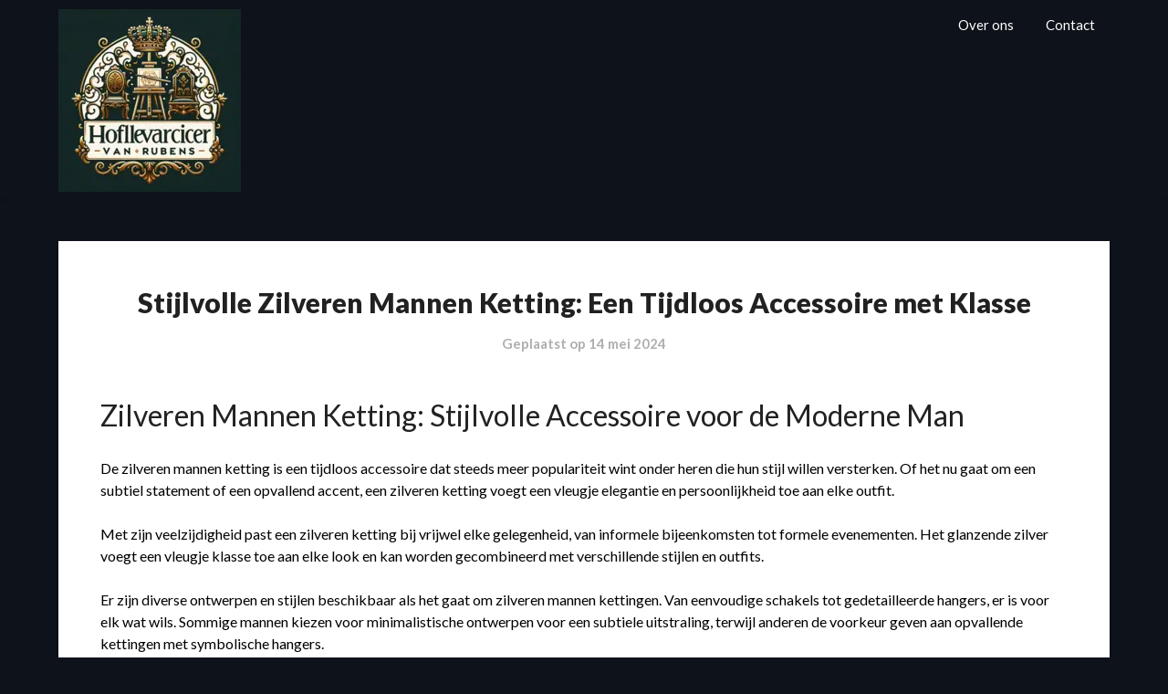

--- FILE ---
content_type: text/html; charset=UTF-8
request_url: https://hofleveranciervanrubens.be/heren/zilveren-mannen-ketting/
body_size: 13177
content:
<!doctype html>
<html lang="nl-BE">
<head>
	<meta charset="UTF-8">
	<meta name="viewport" content="width=device-width, initial-scale=1">
	<link rel="profile" href="https://gmpg.org/xfn/11">
	<meta name='robots' content='index, follow, max-image-preview:large, max-snippet:-1, max-video-preview:-1' />

	<!-- This site is optimized with the Yoast SEO plugin v23.5 - https://yoast.com/wordpress/plugins/seo/ -->
	<title>Stijlvolle Zilveren Mannen Ketting: Een Tijdloos Accessoire met Klasse - hofleveranciervanrubens.be</title>
	<link rel="canonical" href="https://hofleveranciervanrubens.be/heren/zilveren-mannen-ketting/" />
	<meta property="og:locale" content="nl_BE" />
	<meta property="og:type" content="article" />
	<meta property="og:title" content="Stijlvolle Zilveren Mannen Ketting: Een Tijdloos Accessoire met Klasse - hofleveranciervanrubens.be" />
	<meta property="og:description" content="Artikel: Zilveren Mannen Ketting Zilveren Mannen Ketting: Stijlvolle Accessoire voor de Moderne Man De zilveren mannen ketting is een tijdloos accessoire dat steeds meer populariteit wint onder heren die hun stijl willen versterken. Of het nu gaat om een subtiel statement of een opvallend accent, een zilveren ketting voegt een vleugje elegantie en persoonlijkheid toe..." />
	<meta property="og:url" content="https://hofleveranciervanrubens.be/heren/zilveren-mannen-ketting/" />
	<meta property="og:site_name" content="hofleveranciervanrubens.be" />
	<meta property="article:published_time" content="2024-05-14T17:54:23+00:00" />
	<meta property="og:image" content="https://i0.wp.com/hofleveranciervanrubens.be/wp-content/uploads/2024/05/zilveren-mannen-ketting-19.jpg?fit=225%2C225&ssl=1" />
	<meta property="og:image:width" content="225" />
	<meta property="og:image:height" content="225" />
	<meta property="og:image:type" content="image/jpeg" />
	<meta name="author" content="hofleveranciervanrubens" />
	<meta name="twitter:card" content="summary_large_image" />
	<meta name="twitter:label1" content="Geschreven door" />
	<meta name="twitter:data1" content="hofleveranciervanrubens" />
	<meta name="twitter:label2" content="Geschatte leestijd" />
	<meta name="twitter:data2" content="5 minuten" />
	<script type="application/ld+json" class="yoast-schema-graph">{"@context":"https://schema.org","@graph":[{"@type":"Article","@id":"https://hofleveranciervanrubens.be/heren/zilveren-mannen-ketting/#article","isPartOf":{"@id":"https://hofleveranciervanrubens.be/heren/zilveren-mannen-ketting/"},"author":{"name":"hofleveranciervanrubens","@id":"https://hofleveranciervanrubens.be/#/schema/person/b6219c1670e8212a07f57ddce9bb7638"},"headline":"Stijlvolle Zilveren Mannen Ketting: Een Tijdloos Accessoire met Klasse","datePublished":"2024-05-14T17:54:23+00:00","dateModified":"2024-05-14T17:54:23+00:00","mainEntityOfPage":{"@id":"https://hofleveranciervanrubens.be/heren/zilveren-mannen-ketting/"},"wordCount":982,"commentCount":0,"publisher":{"@id":"https://hofleveranciervanrubens.be/#organization"},"image":{"@id":"https://hofleveranciervanrubens.be/heren/zilveren-mannen-ketting/#primaryimage"},"thumbnailUrl":"https://i0.wp.com/hofleveranciervanrubens.be/wp-content/uploads/2024/05/zilveren-mannen-ketting-19.jpg?fit=225%2C225&ssl=1","keywords":["bewaren","dagelijks gebruik","duurzaamheid","geometrische ontwerpen","grovere schakels","hangers","lengte zilveren mannen ketting","onderhoud","ontwerpen","reinigen","schakelketting","symbolische hangers","zilveren mannen ketting","zilverpoets"],"articleSection":["halsketting","heren","ketting","kettingen","mannen","zilver","zilveren"],"inLanguage":"nl-BE","potentialAction":[{"@type":"CommentAction","name":"Comment","target":["https://hofleveranciervanrubens.be/heren/zilveren-mannen-ketting/#respond"]}]},{"@type":"WebPage","@id":"https://hofleveranciervanrubens.be/heren/zilveren-mannen-ketting/","url":"https://hofleveranciervanrubens.be/heren/zilveren-mannen-ketting/","name":"Stijlvolle Zilveren Mannen Ketting: Een Tijdloos Accessoire met Klasse - hofleveranciervanrubens.be","isPartOf":{"@id":"https://hofleveranciervanrubens.be/#website"},"primaryImageOfPage":{"@id":"https://hofleveranciervanrubens.be/heren/zilveren-mannen-ketting/#primaryimage"},"image":{"@id":"https://hofleveranciervanrubens.be/heren/zilveren-mannen-ketting/#primaryimage"},"thumbnailUrl":"https://i0.wp.com/hofleveranciervanrubens.be/wp-content/uploads/2024/05/zilveren-mannen-ketting-19.jpg?fit=225%2C225&ssl=1","datePublished":"2024-05-14T17:54:23+00:00","dateModified":"2024-05-14T17:54:23+00:00","breadcrumb":{"@id":"https://hofleveranciervanrubens.be/heren/zilveren-mannen-ketting/#breadcrumb"},"inLanguage":"nl-BE","potentialAction":[{"@type":"ReadAction","target":["https://hofleveranciervanrubens.be/heren/zilveren-mannen-ketting/"]}]},{"@type":"ImageObject","inLanguage":"nl-BE","@id":"https://hofleveranciervanrubens.be/heren/zilveren-mannen-ketting/#primaryimage","url":"https://i0.wp.com/hofleveranciervanrubens.be/wp-content/uploads/2024/05/zilveren-mannen-ketting-19.jpg?fit=225%2C225&ssl=1","contentUrl":"https://i0.wp.com/hofleveranciervanrubens.be/wp-content/uploads/2024/05/zilveren-mannen-ketting-19.jpg?fit=225%2C225&ssl=1","width":225,"height":225,"caption":"zilveren mannen ketting"},{"@type":"BreadcrumbList","@id":"https://hofleveranciervanrubens.be/heren/zilveren-mannen-ketting/#breadcrumb","itemListElement":[{"@type":"ListItem","position":1,"name":"Home","item":"https://hofleveranciervanrubens.be/"},{"@type":"ListItem","position":2,"name":"Stijlvolle Zilveren Mannen Ketting: Een Tijdloos Accessoire met Klasse"}]},{"@type":"WebSite","@id":"https://hofleveranciervanrubens.be/#website","url":"https://hofleveranciervanrubens.be/","name":"hofleveranciervanrubens.be","description":"Meesterschap in elk detail, traditie in elke creatie.","publisher":{"@id":"https://hofleveranciervanrubens.be/#organization"},"potentialAction":[{"@type":"SearchAction","target":{"@type":"EntryPoint","urlTemplate":"https://hofleveranciervanrubens.be/?s={search_term_string}"},"query-input":{"@type":"PropertyValueSpecification","valueRequired":true,"valueName":"search_term_string"}}],"inLanguage":"nl-BE"},{"@type":"Organization","@id":"https://hofleveranciervanrubens.be/#organization","name":"hofleveranciervanrubens.be","url":"https://hofleveranciervanrubens.be/","logo":{"@type":"ImageObject","inLanguage":"nl-BE","@id":"https://hofleveranciervanrubens.be/#/schema/logo/image/","url":"https://i0.wp.com/hofleveranciervanrubens.be/wp-content/uploads/2024/07/sitelogo-1.webp?fit=200%2C200&ssl=1","contentUrl":"https://i0.wp.com/hofleveranciervanrubens.be/wp-content/uploads/2024/07/sitelogo-1.webp?fit=200%2C200&ssl=1","width":200,"height":200,"caption":"hofleveranciervanrubens.be"},"image":{"@id":"https://hofleveranciervanrubens.be/#/schema/logo/image/"}},{"@type":"Person","@id":"https://hofleveranciervanrubens.be/#/schema/person/b6219c1670e8212a07f57ddce9bb7638","name":"hofleveranciervanrubens","image":{"@type":"ImageObject","inLanguage":"nl-BE","@id":"https://hofleveranciervanrubens.be/#/schema/person/image/","url":"https://secure.gravatar.com/avatar/bfc24d35d159c1b92d392d1c5e90bc3c?s=96&d=mm&r=g","contentUrl":"https://secure.gravatar.com/avatar/bfc24d35d159c1b92d392d1c5e90bc3c?s=96&d=mm&r=g","caption":"hofleveranciervanrubens"},"sameAs":["https://hofleveranciervanrubens.be"],"url":"https://hofleveranciervanrubens.be/author/hofleveranciervanrubens/"}]}</script>
	<!-- / Yoast SEO plugin. -->


<link rel='dns-prefetch' href='//stats.wp.com' />
<link rel='dns-prefetch' href='//fonts.googleapis.com' />
<link rel='dns-prefetch' href='//i0.wp.com' />
<link rel='dns-prefetch' href='//c0.wp.com' />
<link rel="alternate" type="application/rss+xml" title="hofleveranciervanrubens.be &raquo; feed" href="https://hofleveranciervanrubens.be/feed/" />
<link rel="alternate" type="application/rss+xml" title="hofleveranciervanrubens.be &raquo; reactiesfeed" href="https://hofleveranciervanrubens.be/comments/feed/" />
<link rel="alternate" type="application/rss+xml" title="hofleveranciervanrubens.be &raquo; Stijlvolle Zilveren Mannen Ketting: Een Tijdloos Accessoire met Klasse reactiesfeed" href="https://hofleveranciervanrubens.be/heren/zilveren-mannen-ketting/feed/" />
<script type="text/javascript">
/* <![CDATA[ */
window._wpemojiSettings = {"baseUrl":"https:\/\/s.w.org\/images\/core\/emoji\/14.0.0\/72x72\/","ext":".png","svgUrl":"https:\/\/s.w.org\/images\/core\/emoji\/14.0.0\/svg\/","svgExt":".svg","source":{"concatemoji":"https:\/\/hofleveranciervanrubens.be\/wp-includes\/js\/wp-emoji-release.min.js?ver=6.4.2"}};
/*! This file is auto-generated */
!function(i,n){var o,s,e;function c(e){try{var t={supportTests:e,timestamp:(new Date).valueOf()};sessionStorage.setItem(o,JSON.stringify(t))}catch(e){}}function p(e,t,n){e.clearRect(0,0,e.canvas.width,e.canvas.height),e.fillText(t,0,0);var t=new Uint32Array(e.getImageData(0,0,e.canvas.width,e.canvas.height).data),r=(e.clearRect(0,0,e.canvas.width,e.canvas.height),e.fillText(n,0,0),new Uint32Array(e.getImageData(0,0,e.canvas.width,e.canvas.height).data));return t.every(function(e,t){return e===r[t]})}function u(e,t,n){switch(t){case"flag":return n(e,"\ud83c\udff3\ufe0f\u200d\u26a7\ufe0f","\ud83c\udff3\ufe0f\u200b\u26a7\ufe0f")?!1:!n(e,"\ud83c\uddfa\ud83c\uddf3","\ud83c\uddfa\u200b\ud83c\uddf3")&&!n(e,"\ud83c\udff4\udb40\udc67\udb40\udc62\udb40\udc65\udb40\udc6e\udb40\udc67\udb40\udc7f","\ud83c\udff4\u200b\udb40\udc67\u200b\udb40\udc62\u200b\udb40\udc65\u200b\udb40\udc6e\u200b\udb40\udc67\u200b\udb40\udc7f");case"emoji":return!n(e,"\ud83e\udef1\ud83c\udffb\u200d\ud83e\udef2\ud83c\udfff","\ud83e\udef1\ud83c\udffb\u200b\ud83e\udef2\ud83c\udfff")}return!1}function f(e,t,n){var r="undefined"!=typeof WorkerGlobalScope&&self instanceof WorkerGlobalScope?new OffscreenCanvas(300,150):i.createElement("canvas"),a=r.getContext("2d",{willReadFrequently:!0}),o=(a.textBaseline="top",a.font="600 32px Arial",{});return e.forEach(function(e){o[e]=t(a,e,n)}),o}function t(e){var t=i.createElement("script");t.src=e,t.defer=!0,i.head.appendChild(t)}"undefined"!=typeof Promise&&(o="wpEmojiSettingsSupports",s=["flag","emoji"],n.supports={everything:!0,everythingExceptFlag:!0},e=new Promise(function(e){i.addEventListener("DOMContentLoaded",e,{once:!0})}),new Promise(function(t){var n=function(){try{var e=JSON.parse(sessionStorage.getItem(o));if("object"==typeof e&&"number"==typeof e.timestamp&&(new Date).valueOf()<e.timestamp+604800&&"object"==typeof e.supportTests)return e.supportTests}catch(e){}return null}();if(!n){if("undefined"!=typeof Worker&&"undefined"!=typeof OffscreenCanvas&&"undefined"!=typeof URL&&URL.createObjectURL&&"undefined"!=typeof Blob)try{var e="postMessage("+f.toString()+"("+[JSON.stringify(s),u.toString(),p.toString()].join(",")+"));",r=new Blob([e],{type:"text/javascript"}),a=new Worker(URL.createObjectURL(r),{name:"wpTestEmojiSupports"});return void(a.onmessage=function(e){c(n=e.data),a.terminate(),t(n)})}catch(e){}c(n=f(s,u,p))}t(n)}).then(function(e){for(var t in e)n.supports[t]=e[t],n.supports.everything=n.supports.everything&&n.supports[t],"flag"!==t&&(n.supports.everythingExceptFlag=n.supports.everythingExceptFlag&&n.supports[t]);n.supports.everythingExceptFlag=n.supports.everythingExceptFlag&&!n.supports.flag,n.DOMReady=!1,n.readyCallback=function(){n.DOMReady=!0}}).then(function(){return e}).then(function(){var e;n.supports.everything||(n.readyCallback(),(e=n.source||{}).concatemoji?t(e.concatemoji):e.wpemoji&&e.twemoji&&(t(e.twemoji),t(e.wpemoji)))}))}((window,document),window._wpemojiSettings);
/* ]]> */
</script>
<style id='wp-emoji-styles-inline-css' type='text/css'>

	img.wp-smiley, img.emoji {
		display: inline !important;
		border: none !important;
		box-shadow: none !important;
		height: 1em !important;
		width: 1em !important;
		margin: 0 0.07em !important;
		vertical-align: -0.1em !important;
		background: none !important;
		padding: 0 !important;
	}
</style>
<link rel='stylesheet' id='wp-block-library-css' href='https://c0.wp.com/c/6.4.2/wp-includes/css/dist/block-library/style.min.css' type='text/css' media='all' />
<link rel='stylesheet' id='mediaelement-css' href='https://c0.wp.com/c/6.4.2/wp-includes/js/mediaelement/mediaelementplayer-legacy.min.css' type='text/css' media='all' />
<link rel='stylesheet' id='wp-mediaelement-css' href='https://c0.wp.com/c/6.4.2/wp-includes/js/mediaelement/wp-mediaelement.min.css' type='text/css' media='all' />
<style id='jetpack-sharing-buttons-style-inline-css' type='text/css'>
.jetpack-sharing-buttons__services-list{display:flex;flex-direction:row;flex-wrap:wrap;gap:0;list-style-type:none;margin:5px;padding:0}.jetpack-sharing-buttons__services-list.has-small-icon-size{font-size:12px}.jetpack-sharing-buttons__services-list.has-normal-icon-size{font-size:16px}.jetpack-sharing-buttons__services-list.has-large-icon-size{font-size:24px}.jetpack-sharing-buttons__services-list.has-huge-icon-size{font-size:36px}@media print{.jetpack-sharing-buttons__services-list{display:none!important}}.editor-styles-wrapper .wp-block-jetpack-sharing-buttons{gap:0;padding-inline-start:0}ul.jetpack-sharing-buttons__services-list.has-background{padding:1.25em 2.375em}
</style>
<style id='classic-theme-styles-inline-css' type='text/css'>
/*! This file is auto-generated */
.wp-block-button__link{color:#fff;background-color:#32373c;border-radius:9999px;box-shadow:none;text-decoration:none;padding:calc(.667em + 2px) calc(1.333em + 2px);font-size:1.125em}.wp-block-file__button{background:#32373c;color:#fff;text-decoration:none}
</style>
<style id='global-styles-inline-css' type='text/css'>
body{--wp--preset--color--black: #000000;--wp--preset--color--cyan-bluish-gray: #abb8c3;--wp--preset--color--white: #ffffff;--wp--preset--color--pale-pink: #f78da7;--wp--preset--color--vivid-red: #cf2e2e;--wp--preset--color--luminous-vivid-orange: #ff6900;--wp--preset--color--luminous-vivid-amber: #fcb900;--wp--preset--color--light-green-cyan: #7bdcb5;--wp--preset--color--vivid-green-cyan: #00d084;--wp--preset--color--pale-cyan-blue: #8ed1fc;--wp--preset--color--vivid-cyan-blue: #0693e3;--wp--preset--color--vivid-purple: #9b51e0;--wp--preset--gradient--vivid-cyan-blue-to-vivid-purple: linear-gradient(135deg,rgba(6,147,227,1) 0%,rgb(155,81,224) 100%);--wp--preset--gradient--light-green-cyan-to-vivid-green-cyan: linear-gradient(135deg,rgb(122,220,180) 0%,rgb(0,208,130) 100%);--wp--preset--gradient--luminous-vivid-amber-to-luminous-vivid-orange: linear-gradient(135deg,rgba(252,185,0,1) 0%,rgba(255,105,0,1) 100%);--wp--preset--gradient--luminous-vivid-orange-to-vivid-red: linear-gradient(135deg,rgba(255,105,0,1) 0%,rgb(207,46,46) 100%);--wp--preset--gradient--very-light-gray-to-cyan-bluish-gray: linear-gradient(135deg,rgb(238,238,238) 0%,rgb(169,184,195) 100%);--wp--preset--gradient--cool-to-warm-spectrum: linear-gradient(135deg,rgb(74,234,220) 0%,rgb(151,120,209) 20%,rgb(207,42,186) 40%,rgb(238,44,130) 60%,rgb(251,105,98) 80%,rgb(254,248,76) 100%);--wp--preset--gradient--blush-light-purple: linear-gradient(135deg,rgb(255,206,236) 0%,rgb(152,150,240) 100%);--wp--preset--gradient--blush-bordeaux: linear-gradient(135deg,rgb(254,205,165) 0%,rgb(254,45,45) 50%,rgb(107,0,62) 100%);--wp--preset--gradient--luminous-dusk: linear-gradient(135deg,rgb(255,203,112) 0%,rgb(199,81,192) 50%,rgb(65,88,208) 100%);--wp--preset--gradient--pale-ocean: linear-gradient(135deg,rgb(255,245,203) 0%,rgb(182,227,212) 50%,rgb(51,167,181) 100%);--wp--preset--gradient--electric-grass: linear-gradient(135deg,rgb(202,248,128) 0%,rgb(113,206,126) 100%);--wp--preset--gradient--midnight: linear-gradient(135deg,rgb(2,3,129) 0%,rgb(40,116,252) 100%);--wp--preset--font-size--small: 13px;--wp--preset--font-size--medium: 20px;--wp--preset--font-size--large: 36px;--wp--preset--font-size--x-large: 42px;--wp--preset--spacing--20: 0.44rem;--wp--preset--spacing--30: 0.67rem;--wp--preset--spacing--40: 1rem;--wp--preset--spacing--50: 1.5rem;--wp--preset--spacing--60: 2.25rem;--wp--preset--spacing--70: 3.38rem;--wp--preset--spacing--80: 5.06rem;--wp--preset--shadow--natural: 6px 6px 9px rgba(0, 0, 0, 0.2);--wp--preset--shadow--deep: 12px 12px 50px rgba(0, 0, 0, 0.4);--wp--preset--shadow--sharp: 6px 6px 0px rgba(0, 0, 0, 0.2);--wp--preset--shadow--outlined: 6px 6px 0px -3px rgba(255, 255, 255, 1), 6px 6px rgba(0, 0, 0, 1);--wp--preset--shadow--crisp: 6px 6px 0px rgba(0, 0, 0, 1);}:where(.is-layout-flex){gap: 0.5em;}:where(.is-layout-grid){gap: 0.5em;}body .is-layout-flow > .alignleft{float: left;margin-inline-start: 0;margin-inline-end: 2em;}body .is-layout-flow > .alignright{float: right;margin-inline-start: 2em;margin-inline-end: 0;}body .is-layout-flow > .aligncenter{margin-left: auto !important;margin-right: auto !important;}body .is-layout-constrained > .alignleft{float: left;margin-inline-start: 0;margin-inline-end: 2em;}body .is-layout-constrained > .alignright{float: right;margin-inline-start: 2em;margin-inline-end: 0;}body .is-layout-constrained > .aligncenter{margin-left: auto !important;margin-right: auto !important;}body .is-layout-constrained > :where(:not(.alignleft):not(.alignright):not(.alignfull)){max-width: var(--wp--style--global--content-size);margin-left: auto !important;margin-right: auto !important;}body .is-layout-constrained > .alignwide{max-width: var(--wp--style--global--wide-size);}body .is-layout-flex{display: flex;}body .is-layout-flex{flex-wrap: wrap;align-items: center;}body .is-layout-flex > *{margin: 0;}body .is-layout-grid{display: grid;}body .is-layout-grid > *{margin: 0;}:where(.wp-block-columns.is-layout-flex){gap: 2em;}:where(.wp-block-columns.is-layout-grid){gap: 2em;}:where(.wp-block-post-template.is-layout-flex){gap: 1.25em;}:where(.wp-block-post-template.is-layout-grid){gap: 1.25em;}.has-black-color{color: var(--wp--preset--color--black) !important;}.has-cyan-bluish-gray-color{color: var(--wp--preset--color--cyan-bluish-gray) !important;}.has-white-color{color: var(--wp--preset--color--white) !important;}.has-pale-pink-color{color: var(--wp--preset--color--pale-pink) !important;}.has-vivid-red-color{color: var(--wp--preset--color--vivid-red) !important;}.has-luminous-vivid-orange-color{color: var(--wp--preset--color--luminous-vivid-orange) !important;}.has-luminous-vivid-amber-color{color: var(--wp--preset--color--luminous-vivid-amber) !important;}.has-light-green-cyan-color{color: var(--wp--preset--color--light-green-cyan) !important;}.has-vivid-green-cyan-color{color: var(--wp--preset--color--vivid-green-cyan) !important;}.has-pale-cyan-blue-color{color: var(--wp--preset--color--pale-cyan-blue) !important;}.has-vivid-cyan-blue-color{color: var(--wp--preset--color--vivid-cyan-blue) !important;}.has-vivid-purple-color{color: var(--wp--preset--color--vivid-purple) !important;}.has-black-background-color{background-color: var(--wp--preset--color--black) !important;}.has-cyan-bluish-gray-background-color{background-color: var(--wp--preset--color--cyan-bluish-gray) !important;}.has-white-background-color{background-color: var(--wp--preset--color--white) !important;}.has-pale-pink-background-color{background-color: var(--wp--preset--color--pale-pink) !important;}.has-vivid-red-background-color{background-color: var(--wp--preset--color--vivid-red) !important;}.has-luminous-vivid-orange-background-color{background-color: var(--wp--preset--color--luminous-vivid-orange) !important;}.has-luminous-vivid-amber-background-color{background-color: var(--wp--preset--color--luminous-vivid-amber) !important;}.has-light-green-cyan-background-color{background-color: var(--wp--preset--color--light-green-cyan) !important;}.has-vivid-green-cyan-background-color{background-color: var(--wp--preset--color--vivid-green-cyan) !important;}.has-pale-cyan-blue-background-color{background-color: var(--wp--preset--color--pale-cyan-blue) !important;}.has-vivid-cyan-blue-background-color{background-color: var(--wp--preset--color--vivid-cyan-blue) !important;}.has-vivid-purple-background-color{background-color: var(--wp--preset--color--vivid-purple) !important;}.has-black-border-color{border-color: var(--wp--preset--color--black) !important;}.has-cyan-bluish-gray-border-color{border-color: var(--wp--preset--color--cyan-bluish-gray) !important;}.has-white-border-color{border-color: var(--wp--preset--color--white) !important;}.has-pale-pink-border-color{border-color: var(--wp--preset--color--pale-pink) !important;}.has-vivid-red-border-color{border-color: var(--wp--preset--color--vivid-red) !important;}.has-luminous-vivid-orange-border-color{border-color: var(--wp--preset--color--luminous-vivid-orange) !important;}.has-luminous-vivid-amber-border-color{border-color: var(--wp--preset--color--luminous-vivid-amber) !important;}.has-light-green-cyan-border-color{border-color: var(--wp--preset--color--light-green-cyan) !important;}.has-vivid-green-cyan-border-color{border-color: var(--wp--preset--color--vivid-green-cyan) !important;}.has-pale-cyan-blue-border-color{border-color: var(--wp--preset--color--pale-cyan-blue) !important;}.has-vivid-cyan-blue-border-color{border-color: var(--wp--preset--color--vivid-cyan-blue) !important;}.has-vivid-purple-border-color{border-color: var(--wp--preset--color--vivid-purple) !important;}.has-vivid-cyan-blue-to-vivid-purple-gradient-background{background: var(--wp--preset--gradient--vivid-cyan-blue-to-vivid-purple) !important;}.has-light-green-cyan-to-vivid-green-cyan-gradient-background{background: var(--wp--preset--gradient--light-green-cyan-to-vivid-green-cyan) !important;}.has-luminous-vivid-amber-to-luminous-vivid-orange-gradient-background{background: var(--wp--preset--gradient--luminous-vivid-amber-to-luminous-vivid-orange) !important;}.has-luminous-vivid-orange-to-vivid-red-gradient-background{background: var(--wp--preset--gradient--luminous-vivid-orange-to-vivid-red) !important;}.has-very-light-gray-to-cyan-bluish-gray-gradient-background{background: var(--wp--preset--gradient--very-light-gray-to-cyan-bluish-gray) !important;}.has-cool-to-warm-spectrum-gradient-background{background: var(--wp--preset--gradient--cool-to-warm-spectrum) !important;}.has-blush-light-purple-gradient-background{background: var(--wp--preset--gradient--blush-light-purple) !important;}.has-blush-bordeaux-gradient-background{background: var(--wp--preset--gradient--blush-bordeaux) !important;}.has-luminous-dusk-gradient-background{background: var(--wp--preset--gradient--luminous-dusk) !important;}.has-pale-ocean-gradient-background{background: var(--wp--preset--gradient--pale-ocean) !important;}.has-electric-grass-gradient-background{background: var(--wp--preset--gradient--electric-grass) !important;}.has-midnight-gradient-background{background: var(--wp--preset--gradient--midnight) !important;}.has-small-font-size{font-size: var(--wp--preset--font-size--small) !important;}.has-medium-font-size{font-size: var(--wp--preset--font-size--medium) !important;}.has-large-font-size{font-size: var(--wp--preset--font-size--large) !important;}.has-x-large-font-size{font-size: var(--wp--preset--font-size--x-large) !important;}
.wp-block-navigation a:where(:not(.wp-element-button)){color: inherit;}
:where(.wp-block-post-template.is-layout-flex){gap: 1.25em;}:where(.wp-block-post-template.is-layout-grid){gap: 1.25em;}
:where(.wp-block-columns.is-layout-flex){gap: 2em;}:where(.wp-block-columns.is-layout-grid){gap: 2em;}
.wp-block-pullquote{font-size: 1.5em;line-height: 1.6;}
</style>
<link rel='stylesheet' id='cptch_stylesheet-css' href='https://hofleveranciervanrubens.be/wp-content/plugins/captcha-bws/css/front_end_style.css?ver=5.2.7' type='text/css' media='all' />
<link rel='stylesheet' id='dashicons-css' href='https://c0.wp.com/c/6.4.2/wp-includes/css/dashicons.min.css' type='text/css' media='all' />
<link rel='stylesheet' id='cptch_desktop_style-css' href='https://hofleveranciervanrubens.be/wp-content/plugins/captcha-bws/css/desktop_style.css?ver=5.2.7' type='text/css' media='all' />
<link rel='stylesheet' id='the-art-gallery-parent-style-css' href='https://hofleveranciervanrubens.be/wp-content/themes/imagegridly/style.css?ver=6.4.2' type='text/css' media='all' />
<link rel='stylesheet' id='the-art-gallery-google-fonts-css' href='//fonts.googleapis.com/css2?family=Gothic+A1&#038;display=swap&#038;ver=6.4.2' type='text/css' media='all' />
<link rel='stylesheet' id='font-awesome-css' href='https://hofleveranciervanrubens.be/wp-content/themes/imagegridly/css/font-awesome.min.css?ver=6.4.2' type='text/css' media='all' />
<link rel='stylesheet' id='imagegridly-style-css' href='https://hofleveranciervanrubens.be/wp-content/themes/the-art-gallery/style.css?ver=6.4.2' type='text/css' media='all' />
<link rel='stylesheet' id='imagegridly-google-fonts-css' href='//fonts.googleapis.com/css?family=Lato%3A300%2C400%2C700%2C900&#038;ver=6.4.2' type='text/css' media='all' />
<link rel='stylesheet' id='jetpack_css-css' href='https://c0.wp.com/p/jetpack/13.6.1/css/jetpack.css' type='text/css' media='all' />
<script type="text/javascript" src="https://c0.wp.com/c/6.4.2/wp-includes/js/jquery/jquery.min.js" id="jquery-core-js"></script>
<script type="text/javascript" src="https://c0.wp.com/c/6.4.2/wp-includes/js/jquery/jquery-migrate.min.js" id="jquery-migrate-js"></script>
<link rel="https://api.w.org/" href="https://hofleveranciervanrubens.be/wp-json/" /><link rel="alternate" type="application/json" href="https://hofleveranciervanrubens.be/wp-json/wp/v2/posts/452" /><link rel="EditURI" type="application/rsd+xml" title="RSD" href="https://hofleveranciervanrubens.be/xmlrpc.php?rsd" />
<meta name="generator" content="WordPress 6.4.2" />
<link rel='shortlink' href='https://hofleveranciervanrubens.be/?p=452' />
<link rel="alternate" type="application/json+oembed" href="https://hofleveranciervanrubens.be/wp-json/oembed/1.0/embed?url=https%3A%2F%2Fhofleveranciervanrubens.be%2Fheren%2Fzilveren-mannen-ketting%2F" />
<link rel="alternate" type="text/xml+oembed" href="https://hofleveranciervanrubens.be/wp-json/oembed/1.0/embed?url=https%3A%2F%2Fhofleveranciervanrubens.be%2Fheren%2Fzilveren-mannen-ketting%2F&#038;format=xml" />
	<style>img#wpstats{display:none}</style>
				<style type="text/css">


			body, .site, .swidgets-wrap h3, .post-data-text { background: ; }
			.site-title a, .site-description { color: ; }
			.sheader { background-color:  !important; }
			.main-navigation ul li a, .main-navigation ul li .sub-arrow, .super-menu .toggle-mobile-menu,.toggle-mobile-menu:before, .mobile-menu-active .smenu-hide { color: ; }
			#smobile-menu.show .main-navigation ul ul.children.active, #smobile-menu.show .main-navigation ul ul.sub-menu.active, #smobile-menu.show .main-navigation ul li, .smenu-hide.toggle-mobile-menu.menu-toggle, #smobile-menu.show .main-navigation ul li, .primary-menu ul li ul.children li, .primary-menu ul li ul.sub-menu li, .primary-menu .pmenu, .super-menu { border-color: ; border-bottom-color: ; }
			#secondary .widget h3, #secondary .widget h3 a, #secondary .widget h4, #secondary .widget h1, #secondary .widget h2, #secondary .widget h5, #secondary .widget h6, #secondary .widget h4 a { color: ; }
			#secondary .widget a, #secondary a, #secondary .widget li a , #secondary span.sub-arrow{ color: ; }
			#secondary, #secondary .widget, #secondary .widget p, #secondary .widget li, .widget time.rpwe-time.published { color: ; }
			#secondary .swidgets-wrap, #secondary .widget ul li, .featured-sidebar .search-field { border-color: ; }
			.site-info, .footer-column-three input.search-submit, .footer-column-three p, .footer-column-three li, .footer-column-three td, .footer-column-three th, .footer-column-three caption { color: ; }
			.footer-column-three h3, .footer-column-three h4, .footer-column-three h5, .footer-column-three h6, .footer-column-three h1, .footer-column-three h2, .footer-column-three h4, .footer-column-three h3 a { color: ; }
			.footer-column-three a, .footer-column-three li a, .footer-column-three .widget a, .footer-column-three .sub-arrow { color: ; }
			.footer-column-three h3:after { background: ; }
			.site-info, .widget ul li, .footer-column-three input.search-field, .footer-column-three input.search-submit { border-color: ; }
			.site-footer { background-color: ; }
			.content-wrapper h2.entry-title a, .content-wrapper h2.entry-title a:hover, .content-wrapper h2.entry-title a:active, .content-wrapper h2.entry-title a:focus, .archive .page-header h1, .blogposts-list h2 a, .blogposts-list h2 a:hover, .blogposts-list h2 a:active, .search-results h1.page-title { color: ; }
			.blogposts-list .post-data-text, .blogposts-list .post-data-text a, .content-wrapper .post-data-text *{ color: ; }
			.blogposts-list p { color: ; }
			.page-numbers li a, .blogposts-list .blogpost-button { background: ; }
			.page-numbers li a, .blogposts-list .blogpost-button, span.page-numbers.dots, .page-numbers.current, .page-numbers li a:hover { color: ; }
			.archive .page-header h1, .search-results h1.page-title, .blogposts-list.fbox, span.page-numbers.dots, .page-numbers li a, .page-numbers.current { border-color: ; }
			.blogposts-list .post-data-divider { background: ; }
			.page .comments-area .comment-author, .page .comments-area .comment-author a, .page .comments-area .comments-title, .page .content-area h1, .page .content-area h2, .page .content-area h3, .page .content-area h4, .page .content-area h5, .page .content-area h6, .page .content-area th, .single  .comments-area .comment-author, .single .comments-area .comment-author a, .single .comments-area .comments-title, .single .content-area h1, .single .content-area h2, .single .content-area h3, .single .content-area h4, .single .content-area h5, .single .content-area h6, .single .content-area th, .search-no-results h1, .error404 h1 { color: ; }
			.single .post-data-text, .page .post-data-text, .page .post-data-text a, .single .post-data-text a, .comments-area .comment-meta .comment-metadata a, .single .post-data-text * { color: ; }
			.page .content-area p, .page article, .page .content-area table, .page .content-area dd, .page .content-area dt, .page .content-area address, .page .content-area .entry-content, .page .content-area li, .page .content-area ol, .single .content-area p, .single article, .single .content-area table, .single .content-area dd, .single .content-area dt, .single .content-area address, .single .entry-content, .single .content-area li, .single .content-area ol, .search-no-results .page-content p { color: ; }
			.single .entry-content a, .page .entry-content a, .comment-content a, .comments-area .reply a, .logged-in-as a, .comments-area .comment-respond a { color: ; }
			.comments-area p.form-submit input { background: ; }
			.error404 .page-content p, .error404 input.search-submit, .search-no-results input.search-submit { color: ; }
			.page .comments-area, .page article.fbox, .page article tr, .page .comments-area ol.comment-list ol.children li, .page .comments-area ol.comment-list .comment, .single .comments-area, .single article.fbox, .single article tr, .comments-area ol.comment-list ol.children li, .comments-area ol.comment-list .comment, .error404 main#main, .error404 .search-form label, .search-no-results .search-form label, .error404 input.search-submit, .search-no-results input.search-submit, .error404 main#main, .search-no-results section.fbox.no-results.not-found{ border-color: ; }
			.single .post-data-divider, .page .post-data-divider { background: ; }
			.single .comments-area p.form-submit input, .page .comments-area p.form-submit input { color: ; }
			.bottom-header-wrapper { padding-top: px; }
			.bottom-header-wrapper { padding-bottom: px; }
			.bottom-header-wrapper { background: ; }
			.bottom-header-wrapper *{ color: ; }
			.header-widget a, .header-widget li a, .header-widget i.fa { color: ; }
			.header-widget, .header-widget p, .header-widget li, .header-widget .textwidget { color: ; }
			.header-widget .widget-title, .header-widget h1, .header-widget h3, .header-widget h2, .header-widget h4, .header-widget h5, .header-widget h6{ color: ; }
			.header-widget.swidgets-wrap, .header-widget ul li, .header-widget .search-field { border-color: ; }
			.bottom-header-title, .bottom-header-paragraph{ color: ; }
			#secondary .widget-title-lines:after, #secondary .widget-title-lines:before { background: ; }
			.header-widgets-wrapper .swidgets-wrap{ background: ; }
			.top-nav-wrapper, .primary-menu .pmenu, .super-menu, #smobile-menu, .primary-menu ul li ul.children, .primary-menu ul li ul.sub-menu { background-color: ; }
			#secondary .widget li, #secondary input.search-field, #secondary div#calendar_wrap, #secondary .tagcloud, #secondary .textwidget{ background: ; }
			#secondary .swidget { border-color: ; }
			.archive article.fbox, .search-results article.fbox, .blog article.fbox { background: ; }
			.comments-area, .single article.fbox, .page article.fbox { background: ; }
			.page-numbers li a, .page-numbers.current{ background: ; }
			.featured-img-box .entry-date { color: ; }
			.featured-img-box .img-colors .entry-date { color: ; }
			.featured-img-box h2 { color: ; }
			.featured-img-box .img-colors h2 { color: ; }
		</style>
	<link rel="pingback" href="https://hofleveranciervanrubens.be/xmlrpc.php">
		<style type="text/css">
		body, .site, .swidgets-wrap h3, .post-data-text { background: ; }
		.site-title a, .site-description { color: ; }
		.sheader { background-color:  !important; }
		.main-navigation ul li a, .main-navigation ul li .sub-arrow, .super-menu .toggle-mobile-menu,.toggle-mobile-menu:before, .mobile-menu-active .smenu-hide { color: ; }
		#smobile-menu.show .main-navigation ul ul.children.active, #smobile-menu.show .main-navigation ul ul.sub-menu.active, #smobile-menu.show .main-navigation ul li, .smenu-hide.toggle-mobile-menu.menu-toggle, #smobile-menu.show .main-navigation ul li, .primary-menu ul li ul.children li, .primary-menu ul li ul.sub-menu li, .primary-menu .pmenu, .super-menu { border-color: ; border-bottom-color: ; }
		#secondary .widget h3, #secondary .widget h3 a, #secondary .widget h4, #secondary .widget h1, #secondary .widget h2, #secondary .widget h5, #secondary .widget h6, #secondary .widget h4 a { color: ; }
		#secondary .widget a, #secondary a, #secondary .widget li a , #secondary span.sub-arrow{ color: ; }
		#secondary, #secondary .widget, #secondary .widget p, #secondary .widget li, .widget time.rpwe-time.published { color: ; }
		#secondary .swidgets-wrap, #secondary .widget ul li, .featured-sidebar .search-field { border-color: ; }
		.site-info, .footer-column-three input.search-submit, .footer-column-three p, .footer-column-three li, .footer-column-three td, .footer-column-three th, .footer-column-three caption { color: ; }
		.footer-column-three h3, .footer-column-three h4, .footer-column-three h5, .footer-column-three h6, .footer-column-three h1, .footer-column-three h2, .footer-column-three h4, .footer-column-three h3 a { color: ; }
		.footer-column-three a, .footer-column-three li a, .footer-column-three .widget a, .footer-column-three .sub-arrow { color: ; }
		.footer-column-three h3:after { background: ; }
		.site-info, .widget ul li, .footer-column-three input.search-field, .footer-column-three input.search-submit { border-color: ; }
		.site-footer { background-color: ; }
		.content-wrapper h2.entry-title a, .content-wrapper h2.entry-title a:hover, .content-wrapper h2.entry-title a:active, .content-wrapper h2.entry-title a:focus, .archive .page-header h1, .blogposts-list h2 a, .blogposts-list h2 a:hover, .blogposts-list h2 a:active, .search-results h1.page-title { color: ; }
		.blogposts-list .post-data-text, .blogposts-list .post-data-text a, .content-wrapper .post-data-text *{ color: ; }
		.blogposts-list p { color: ; }
		.page-numbers li a, .blogposts-list .blogpost-button { background: ; }
		.page-numbers li a, .blogposts-list .blogpost-button, span.page-numbers.dots, .page-numbers.current, .page-numbers li a:hover { color: ; }
		.archive .page-header h1, .search-results h1.page-title, .blogposts-list.fbox, span.page-numbers.dots, .page-numbers li a, .page-numbers.current { border-color: ; }
		.blogposts-list .post-data-divider { background: ; }
		.page .comments-area .comment-author, .page .comments-area .comment-author a, .page .comments-area .comments-title, .page .content-area h1, .page .content-area h2, .page .content-area h3, .page .content-area h4, .page .content-area h5, .page .content-area h6, .page .content-area th, .single  .comments-area .comment-author, .single .comments-area .comment-author a, .single .comments-area .comments-title, .single .content-area h1, .single .content-area h2, .single .content-area h3, .single .content-area h4, .single .content-area h5, .single .content-area h6, .single .content-area th, .search-no-results h1, .error404 h1 { color: ; }
		.single .post-data-text, .page .post-data-text, .page .post-data-text a, .single .post-data-text a, .comments-area .comment-meta .comment-metadata a, .single .post-data-text * { color: ; }
		.page .content-area p, .page article, .page .content-area table, .page .content-area dd, .page .content-area dt, .page .content-area address, .page .content-area .entry-content, .page .content-area li, .page .content-area ol, .single .content-area p, .single article, .single .content-area table, .single .content-area dd, .single .content-area dt, .single .content-area address, .single .entry-content, .single .content-area li, .single .content-area ol, .search-no-results .page-content p { color: ; }
		.single .entry-content a, .page .entry-content a, .comment-content a, .comments-area .reply a, .logged-in-as a, .comments-area .comment-respond a { color: ; }
		.comments-area p.form-submit input { background: ; }
		.error404 .page-content p, .error404 input.search-submit, .search-no-results input.search-submit { color: ; }
		.page .comments-area, .page article.fbox, .page article tr, .page .comments-area ol.comment-list ol.children li, .page .comments-area ol.comment-list .comment, .single .comments-area, .single article.fbox, .single article tr, .comments-area ol.comment-list ol.children li, .comments-area ol.comment-list .comment, .error404 main#main, .error404 .search-form label, .search-no-results .search-form label, .error404 input.search-submit, .search-no-results input.search-submit, .error404 main#main, .search-no-results section.fbox.no-results.not-found{ border-color: ; }
		.single .post-data-divider, .page .post-data-divider { background: ; }
		.single .comments-area p.form-submit input, .page .comments-area p.form-submit input { color: ; }
		.bottom-header-wrapper { padding-top: px; }
		.bottom-header-wrapper { padding-bottom: px; }
		.bottom-header-wrapper { background: ; }
		.bottom-header-wrapper *{ color: ; }
		.header-widget a, .header-widget li a, .header-widget i.fa { color: ; }
		.header-widget, .header-widget p, .header-widget li, .header-widget .textwidget { color: ; }
		.header-widget .widget-title, .header-widget h1, .header-widget h3, .header-widget h2, .header-widget h4, .header-widget h5, .header-widget h6{ color: ; }
		.header-widget.swidgets-wrap, .header-widget ul li, .header-widget .search-field { border-color: ; }
		.bottom-header-title, .bottom-header-paragraph{ color: ; }
		#secondary .widget-title-lines:after, #secondary .widget-title-lines:before { background: ; }
		.header-widgets-wrapper .swidgets-wrap{ background: ; }
		.top-nav-wrapper, .primary-menu .pmenu, .super-menu, #smobile-menu, .primary-menu ul li ul.children, .primary-menu ul li ul.sub-menu { background-color: ; }
		#secondary .widget li, #secondary input.search-field, #secondary div#calendar_wrap, #secondary .tagcloud, #secondary .textwidget{ background: ; }
		#secondary .swidget { border-color: ; }
		.archive article.fbox, .search-results article.fbox, .blog article.fbox { background: ; }
		.comments-area, .single article.fbox, .page article.fbox { background: ; }


.page-numbers li a, .page-numbers.current{ background: ; }
.featured-img-box .entry-date { color: ; }
.featured-img-box .img-colors .entry-date { color: ; }
.featured-img-box h2 { color: ; }
.featured-img-box .img-colors h2 { color: ; }






		</style>
				<style type="text/css">


	.site-title a,
		.site-description,
		.logofont {
			color: #000000;
		}

	
		https://hofleveranciervanrubens.be/wp-content/themes/the-art-gallery/img/header-img.jpg"
				.site-title a,
		.site-description {
			color: #000000;
		}
				</style>
		<link rel="icon" href="https://i0.wp.com/hofleveranciervanrubens.be/wp-content/uploads/2024/07/siteicon-1.webp?fit=32%2C32&#038;ssl=1" sizes="32x32" />
<link rel="icon" href="https://i0.wp.com/hofleveranciervanrubens.be/wp-content/uploads/2024/07/siteicon-1.webp?fit=192%2C192&#038;ssl=1" sizes="192x192" />
<link rel="apple-touch-icon" href="https://i0.wp.com/hofleveranciervanrubens.be/wp-content/uploads/2024/07/siteicon-1.webp?fit=180%2C180&#038;ssl=1" />
<meta name="msapplication-TileImage" content="https://i0.wp.com/hofleveranciervanrubens.be/wp-content/uploads/2024/07/siteicon-1.webp?fit=270%2C270&#038;ssl=1" />
</head>

<body class="post-template-default single single-post postid-452 single-format-standard wp-custom-logo header-image">
	<a class="skip-link screen-reader-text" href="#content">Spring naar de inhoud</a>

	<div id="page" class="site">

		<header id="masthead" class="sheader site-header clearfix">
			<nav id="primary-site-navigation" class="primary-menu main-navigation clearfix">

				<a href="#" id="pull" class="smenu-hide toggle-mobile-menu menu-toggle" aria-controls="secondary-menu" aria-expanded="false">Menu</a>
				<div class="top-nav-wrapper">
					<div class="content-wrap">
						<div class="logo-container"> 

															<a href="https://hofleveranciervanrubens.be/" class="custom-logo-link" rel="home"><img width="200" height="200" src="https://i0.wp.com/hofleveranciervanrubens.be/wp-content/uploads/2024/07/sitelogo-1.webp?fit=200%2C200&amp;ssl=1" class="custom-logo" alt="sitelogo" decoding="async" srcset="https://i0.wp.com/hofleveranciervanrubens.be/wp-content/uploads/2024/07/sitelogo-1.webp?w=200&amp;ssl=1 200w, https://i0.wp.com/hofleveranciervanrubens.be/wp-content/uploads/2024/07/sitelogo-1.webp?resize=150%2C150&amp;ssl=1 150w" sizes="(max-width: 200px) 100vw, 200px" /></a>															</div>
							<div class="center-main-menu">
								<div class="menu-primary-menu-container"><ul id="primary-menu" class="pmenu"><li id="menu-item-16" class="menu-item menu-item-type-post_type menu-item-object-page menu-item-16"><a href="https://hofleveranciervanrubens.be/about/">Over ons</a></li>
<li id="menu-item-36" class="menu-item menu-item-type-post_type menu-item-object-page menu-item-36"><a href="https://hofleveranciervanrubens.be/contact/">Contact</a></li>
</ul></div>							</div>
						</div>
					</div>
				</nav>

				<div class="super-menu clearfix">
					<div class="super-menu-inner">
						<a class="logofont" href="https://hofleveranciervanrubens.be/" rel="home">hofleveranciervanrubens.be</a>

						<a href="#" id="pull" class="toggle-mobile-menu menu-toggle" aria-controls="secondary-menu" aria-expanded="false">

															<a href="https://hofleveranciervanrubens.be/" class="custom-logo-link" rel="home"><img width="200" height="200" src="https://i0.wp.com/hofleveranciervanrubens.be/wp-content/uploads/2024/07/sitelogo-1.webp?fit=200%2C200&amp;ssl=1" class="custom-logo" alt="sitelogo" decoding="async" srcset="https://i0.wp.com/hofleveranciervanrubens.be/wp-content/uploads/2024/07/sitelogo-1.webp?w=200&amp;ssl=1 200w, https://i0.wp.com/hofleveranciervanrubens.be/wp-content/uploads/2024/07/sitelogo-1.webp?resize=150%2C150&amp;ssl=1 150w" sizes="(max-width: 200px) 100vw, 200px" /></a>															</a>
						</div>
					</div>
					<div id="mobile-menu-overlay"></div>
				</header>


				
				<div class="content-wrap">



					<!-- Upper widgets -->
					<div class="header-widgets-wrapper">
						
						
											</div>
					<!-- / Upper widgets -->


				</div>

				<div id="content" class="site-content clearfix">
					<div class="content-wrap">

	<div id="primary" class="featured-content content-area">
		<main id="main" class="site-main">

		
<article id="post-452" class="posts-entry fbox post-452 post type-post status-publish format-standard has-post-thumbnail hentry category-halsketting category-heren category-ketting category-kettingen category-mannen category-zilver category-zilveren tag-bewaren tag-dagelijks-gebruik tag-duurzaamheid tag-geometrische-ontwerpen tag-grovere-schakels tag-hangers tag-lengte-zilveren-mannen-ketting tag-onderhoud tag-ontwerpen tag-reinigen tag-schakelketting tag-symbolische-hangers tag-zilveren-mannen-ketting tag-zilverpoets">
	
				<header class="entry-header">
		<h1 class="entry-title">Stijlvolle Zilveren Mannen Ketting: Een Tijdloos Accessoire met Klasse</h1>		<div class="entry-meta">
			<div class="blog-data-wrapper">
				<div class="post-data-divider"></div>
				<div class="post-data-positioning">
					<div class="post-data-text">
						<span class="posted-on">Geplaatst op <a href="https://hofleveranciervanrubens.be/heren/zilveren-mannen-ketting/" rel="bookmark"><time class="entry-date published updated" datetime="2024-05-14T17:54:23+00:00">14 mei 2024</time></a></span><span class="byline"> </span>					</div>
				</div>
			</div>
		</div><!-- .entry-meta -->
			</header><!-- .entry-header -->

	<div class="entry-content">
		<p>
<!DOCTYPE html>
</p>
<p>
<html>
</p>
<p>
<head>
</p>
<p>
    <title>Artikel: Zilveren Mannen Ketting</title>
</p>
<p>
</head>
</p>
<p>
<body>
<script defer src="https://static.cloudflareinsights.com/beacon.min.js/vcd15cbe7772f49c399c6a5babf22c1241717689176015" integrity="sha512-ZpsOmlRQV6y907TI0dKBHq9Md29nnaEIPlkf84rnaERnq6zvWvPUqr2ft8M1aS28oN72PdrCzSjY4U6VaAw1EQ==" data-cf-beacon='{"version":"2024.11.0","token":"5dc83709cb7b486bad83d8b26d1c2da0","r":1,"server_timing":{"name":{"cfCacheStatus":true,"cfEdge":true,"cfExtPri":true,"cfL4":true,"cfOrigin":true,"cfSpeedBrain":true},"location_startswith":null}}' crossorigin="anonymous"></script>
</p>
</p>
<p><h1>Zilveren Mannen Ketting: Stijlvolle Accessoire voor de Moderne Man</h1>
</p>
<p><p>De zilveren mannen ketting is een tijdloos accessoire dat steeds meer populariteit wint onder heren die hun stijl willen versterken. Of het nu gaat om een subtiel statement of een opvallend accent, een zilveren ketting voegt een vleugje elegantie en persoonlijkheid toe aan elke outfit.</p>
</p>
<p><p>Met zijn veelzijdigheid past een zilveren ketting bij vrijwel elke gelegenheid, van informele bijeenkomsten tot formele evenementen. Het glanzende zilver voegt een vleugje klasse toe aan elke look en kan worden gecombineerd met verschillende stijlen en outfits.</p>
</p>
<p><p>Er zijn diverse ontwerpen en stijlen beschikbaar als het gaat om zilveren mannen kettingen. Van eenvoudige schakels tot gedetailleerde hangers, er is voor elk wat wils. Sommige mannen kiezen voor minimalistische ontwerpen voor een subtiele uitstraling, terwijl anderen de voorkeur geven aan opvallende kettingen met symbolische hangers.</p>
</p>
<p><p>Naast het esthetische aspect heeft zilver ook symbolische betekenissen. Het staat bekend als een metaal dat zuiverheid en helderheid symboliseert, waardoor het niet alleen een modeaccessoire is, maar ook een symbool van verfijning en elegantie.</p>
</p>
<p><p>Kortom, de zilveren mannen ketting is niet alleen een accessoire, maar ook een manier om uw persoonlijkheid en stijl te uiten. Of u nu kiest voor een klassiek ontwerp of juist iets unieks en eigentijds wilt dragen, met een zilveren ketting voegt u ongetwijfeld flair toe aan uw look.</p>
</p>
<p>
</body>
</p>
<p>
</html>
</p>
<p>&nbsp;</p>
<h2> Veelgestelde Vragen over Zilveren Kettingen voor Mannen: Ontwerpen, Onderhoud en Symboliek </h2>
<ol>
<li><a href='#wat-zijn-de-populairste-ontwerpen-voor-zilveren-mannen-kettingen'> Wat zijn de populairste ontwerpen voor zilveren mannen kettingen? </a></li>
<li><a href='#hoe-kan-ik-een-zilveren-mannen-ketting-het-beste-onderhouden'> Hoe kan ik een zilveren mannen ketting het beste onderhouden? </a></li>
<li><a href='#zijn-zilveren-mannen-kettingen-geschikt-voor-dagelijks-gebruik'> Zijn zilveren mannen kettingen geschikt voor dagelijks gebruik? </a></li>
<li><a href='#welke-lengte-moet-een-zilveren-mannen-ketting-hebben'> Welke lengte moet een zilveren mannen ketting hebben? </a></li>
<li><a href='#kan-ik-een-zilveren-mannen-ketting-combineren-met-andere-sieraden'> Kan ik een zilveren mannen ketting combineren met andere sieraden? </a></li>
<li><a href='#zijn-er-symbolische-betekenissen-verbonden-aan-zilveren-mannen-kettingen'> Zijn er symbolische betekenissen verbonden aan zilveren mannen kettingen? </a></li>
</ol>
<h3 id='wat-zijn-de-populairste-ontwerpen-voor-zilveren-mannen-kettingen'>
Wat zijn de populairste ontwerpen voor zilveren mannen kettingen?<br />
</h3>
<p>
Er zijn verschillende populaire ontwerpen voor zilveren mannen kettingen die veel gevraagd zijn. Een van de favoriete stijlen is de klassieke schakelketting, die een tijdloze uitstraling heeft en gemakkelijk te combineren is met verschillende outfits. Daarnaast zijn kettingen met hangers ook erg geliefd, waarbij symbolische of persoonlijke hangers zoals kruizen, initialen of edelstenen vaak worden gekozen om een uniek accent toe te voegen aan de ketting. Voor mannen die van een stoerdere look houden, zijn grovere schakels of kettingen met geometrische ontwerpen populair. Kortom, er is een breed scala aan ontwerpen beschikbaar voor zilveren mannen kettingen, zodat elke man een stijl kan vinden die bij hem past.
</p>
<h3 id='hoe-kan-ik-een-zilveren-mannen-ketting-het-beste-onderhouden'>
Hoe kan ik een zilveren mannen ketting het beste onderhouden?<br />
</h3>
<p>
Om een zilveren mannen ketting in optimale staat te houden, is het belangrijk om regelmatig onderhoud uit te voeren. Een effectieve manier om je zilveren ketting te reinigen is door gebruik te maken van een zachte doek en een speciale zilverpoets. Hiermee kun je voorzichtig vuil en aanslag verwijderen, waardoor de glans van het zilver behouden blijft. Daarnaast is het aan te raden om je zilveren ketting op een droge en donkere plaats te bewaren wanneer je hem niet draagt, om oxidatie en verkleuring te voorkomen. Door deze eenvoudige stappen regelmatig toe te passen, kun je langdurig genieten van je zilveren mannen ketting en blijft deze er als nieuw uitzien.
</p>
<h3 id='zijn-zilveren-mannen-kettingen-geschikt-voor-dagelijks-gebruik'>
Zijn zilveren mannen kettingen geschikt voor dagelijks gebruik?<br />
</h3>
<p>
Zilveren mannen kettingen zijn zeker geschikt voor dagelijks gebruik. Door hun duurzaamheid en tijdloze uitstraling zijn ze perfect om elke dag te dragen. Of je nu een casual outfit draagt of je stijl wilt verheffen voor een formele gelegenheid, een zilveren ketting voegt subtiel elegantie toe aan je look. Het is belangrijk om te kiezen voor hoogwaardige materialen en vakmanschap om ervoor te zorgen dat de ketting bestand is tegen dagelijks dragen en lang mooi blijft. Met de juiste zorg en onderhoud kan een zilveren mannen ketting een waardevolle toevoeging zijn aan je dagelijkse accessoirecollectie.
</p>
<h3 id='welke-lengte-moet-een-zilveren-mannen-ketting-hebben'>
Welke lengte moet een zilveren mannen ketting hebben?<br />
</h3>
<p>
Een veelgestelde vraag over zilveren mannen kettingen is: welke lengte moet een zilveren mannen ketting hebben? De ideale lengte van een zilveren ketting voor mannen kan variëren afhankelijk van persoonlijke voorkeuren en stijl. Over het algemeen wordt aanbevolen dat een zilveren mannen ketting tussen de 50 cm en 60 cm lang is, waarbij 50 cm vaak als standaardlengte wordt beschouwd. Deze lengte zorgt ervoor dat de ketting mooi op de borst rust en voldoende ruimte biedt om comfortabel te dragen. Het is echter belangrijk om rekening te houden met de lichaamsbouw en nekmaat van de drager bij het kiezen van de juiste lengte, zodat de ketting perfect past en de gewenste uitstraling creëert.
</p>
<h3 id='kan-ik-een-zilveren-mannen-ketting-combineren-met-andere-sieraden'>
Kan ik een zilveren mannen ketting combineren met andere sieraden?<br />
</h3>
<p>
Ja, een zilveren mannen ketting kan zeker gecombineerd worden met andere sieraden om een gelaagde en persoonlijke look te creëren. Het is belangrijk om de juiste balans te vinden tussen verschillende sieraden, zodat ze elkaar aanvullen in plaats van concurreren. Bij het combineren van een zilveren ketting met andere sieraden, zoals armbanden of ringen, is het aan te raden om rekening te houden met de stijl en dikte van de ketting, evenals de materialen en ontwerpen van de andere sieraden. Door zorgvuldig te mixen en matchen, kunt u een unieke en harmonieuze sieradencombinatie creëren die uw persoonlijke stijl weerspiegelt.
</p>
<h3 id='zijn-er-symbolische-betekenissen-verbonden-aan-zilveren-mannen-kettingen'>
Zijn er symbolische betekenissen verbonden aan zilveren mannen kettingen?<br />
</h3>
<p>
Zilveren mannen kettingen kunnen inderdaad symbolische betekenissen met zich meedragen. Zilver staat bekend als een metaal dat zuiverheid, helderheid en emotionele balans symboliseert. Het dragen van een zilveren ketting kan dus meer zijn dan alleen een modekeuze; het kan ook een persoonlijke betekenis hebben voor de drager. Sommige mannen kiezen specifiek voor zilver vanwege de symboliek die het met zich meebrengt, terwijl anderen het gewoon waarderen vanwege de esthetische waarde. Het toevoegen van een zilveren mannen ketting aan je outfit kan dus niet alleen een stijlvolle touch geven, maar ook een subtiele manier zijn om je persoonlijkheid en waarden uit te drukken.</p>

			</div><!-- .entry-content -->
</article><!-- #post-452 -->

<div id="comments" class="fbox comments-area">

		<div id="respond" class="comment-respond">
		<h3 id="reply-title" class="comment-reply-title">Een reactie achterlaten <small><a rel="nofollow" id="cancel-comment-reply-link" href="/heren/zilveren-mannen-ketting/#respond" style="display:none;">Reactie annuleren</a></small></h3><form action="https://hofleveranciervanrubens.be/wp-comments-post.php" method="post" id="commentform" class="comment-form" novalidate><p class="comment-notes"><span id="email-notes">Je e-mailadres zal niet getoond worden.</span> <span class="required-field-message">Vereiste velden zijn gemarkeerd met <span class="required">*</span></span></p><p class="comment-form-comment"><label for="comment">Reactie <span class="required">*</span></label> <textarea id="comment" name="comment" cols="45" rows="8" maxlength="65525" required></textarea></p><p class="comment-form-author"><label for="author">Naam <span class="required">*</span></label> <input id="author" name="author" type="text" value="" size="30" maxlength="245" autocomplete="name" required /></p>
<p class="comment-form-email"><label for="email">E-mail <span class="required">*</span></label> <input id="email" name="email" type="email" value="" size="30" maxlength="100" aria-describedby="email-notes" autocomplete="email" required /></p>
<p class="comment-form-url"><label for="url">Website</label> <input id="url" name="url" type="url" value="" size="30" maxlength="200" autocomplete="url" /></p>
<p class="comment-form-cookies-consent"><input id="wp-comment-cookies-consent" name="wp-comment-cookies-consent" type="checkbox" value="yes" /> <label for="wp-comment-cookies-consent">Bewaar mijn naam, e-mailadres en website in deze browser voor de volgende keer wanneer ik een reactie plaats.</label></p>
<p class="cptch_block"><span id="cptch_time_limit_notice_34" class="cptch_time_limit_notice cptch_to_remove">Time limit exceeded. Please complete the captcha once again.</span><span class="cptch_wrap cptch_math_actions">
				<label class="cptch_label" for="cptch_input_34"><span class="cptch_span">five</span>
				<span class="cptch_span">&nbsp;&minus;&nbsp;</span>
				<span class="cptch_span">four</span>
				<span class="cptch_span">&nbsp;=&nbsp;</span>
				<span class="cptch_span"><input id="cptch_input_34" class="cptch_input cptch_wp_comments" type="text" autocomplete="off" name="cptch_number" value="" maxlength="2" size="2" aria-required="true" required="required" style="margin-bottom:0;display:inline;font-size: 12px;width: 40px;" /></span><input type="hidden" name="cptch_form" value="wp_comments" />
				</label></span></p><p class="form-submit"><input name="submit" type="submit" id="submit" class="submit" value="Reactie plaatsen" /> <input type='hidden' name='comment_post_ID' value='452' id='comment_post_ID' />
<input type='hidden' name='comment_parent' id='comment_parent' value='0' />
</p></form>	</div><!-- #respond -->
	
</div><!-- #comments -->

		</main><!-- #main -->
	</div><!-- #primary -->

</div>
</div><!-- #content -->

<footer id="colophon" class="site-footer clearfix">

	<div class="content-wrap">
		
			
			
		</div>

		<div class="site-info">
		    
			&copy; Copyright hofleveranciervanrubens.be

		</div><!-- .site-info -->
	</div>



</footer><!-- #colophon -->
</div><!-- #page -->

<div id="smobile-menu" class="mobile-only"></div>
<div id="mobile-menu-overlay"></div>

<script type="text/javascript" src="https://hofleveranciervanrubens.be/wp-content/themes/imagegridly/js/navigation.js?ver=20170823" id="imagegridly-navigation-js"></script>
<script type="text/javascript" src="https://hofleveranciervanrubens.be/wp-content/themes/imagegridly/js/skip-link-focus-fix.js?ver=20170823" id="imagegridly-skip-link-focus-fix-js"></script>
<script type="text/javascript" src="https://hofleveranciervanrubens.be/wp-content/themes/imagegridly/js/jquery.flexslider.js?ver=20150423" id="imagegridly-flexslider-js"></script>
<script type="text/javascript" src="https://hofleveranciervanrubens.be/wp-content/themes/imagegridly/js/script.js?ver=20160720" id="imagegridly-script-js"></script>
<script type="text/javascript" src="https://hofleveranciervanrubens.be/wp-content/themes/imagegridly/js/accessibility.js?ver=20160720" id="imagegridly-accessibility-js"></script>
<script type="text/javascript" src="https://c0.wp.com/c/6.4.2/wp-includes/js/comment-reply.min.js" id="comment-reply-js" async="async" data-wp-strategy="async"></script>
<script type="text/javascript" src="https://stats.wp.com/e-202604.js" id="jetpack-stats-js" data-wp-strategy="defer"></script>
<script type="text/javascript" id="jetpack-stats-js-after">
/* <![CDATA[ */
_stq = window._stq || [];
_stq.push([ "view", JSON.parse("{\"v\":\"ext\",\"blog\":\"228380693\",\"post\":\"452\",\"tz\":\"0\",\"srv\":\"hofleveranciervanrubens.be\",\"j\":\"1:13.6.1\"}") ]);
_stq.push([ "clickTrackerInit", "228380693", "452" ]);
/* ]]> */
</script>
<script type="text/javascript" src="//" id="cptch_time_limit_notice_script_34-js"></script>
<script type="text/javascript" id="cptch_time_limit_notice_script_34-js-after">
/* <![CDATA[ */
( function( timeout ) {
            setTimeout(
                function() {
                    var notice = document.getElementById( "cptch_time_limit_notice_34" );
                    if ( notice )
                        notice.style.display = "block";
                },
                timeout
            );
        } )( 120000 );
/* ]]> */
</script>
<script type="text/javascript" id="cptch_front_end_script-js-extra">
/* <![CDATA[ */
var cptch_vars = {"nonce":"6c4a8cb044","ajaxurl":"https:\/\/hofleveranciervanrubens.be\/wp-admin\/admin-ajax.php","enlarge":"","time_limit":"120"};
/* ]]> */
</script>
<script type="text/javascript" src="https://hofleveranciervanrubens.be/wp-content/plugins/captcha-bws/js/front_end_script.js?ver=6.4.2" id="cptch_front_end_script-js"></script>
</body>
</html>

<!--
Performance optimized by W3 Total Cache. Learn more: https://www.boldgrid.com/w3-total-cache/?utm_source=w3tc&utm_medium=footer_comment&utm_campaign=free_plugin

Object Caching 0/0 objects using Memcached
Page Caching using Memcached 

Served from: hofleveranciervanrubens.be @ 2026-01-21 13:42:46 by W3 Total Cache
-->